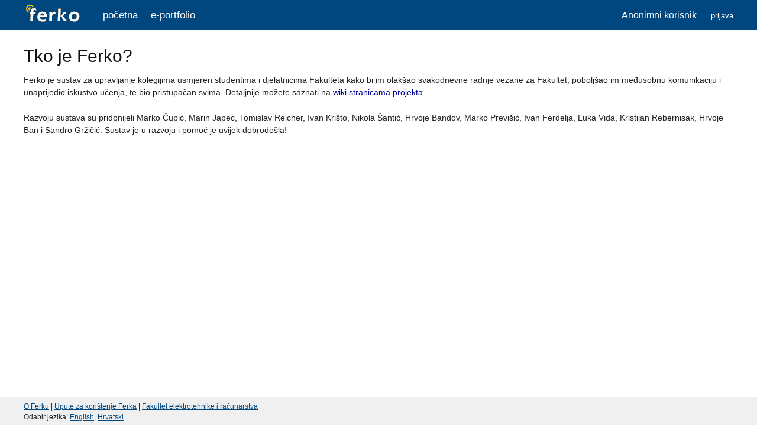

--- FILE ---
content_type: text/html;charset=UTF-8
request_url: http://ferko.fer.hr/ferko/About.action;jsessionid=1A90DD92AD97364EBDF5AEE29AA57C4A.jvm1
body_size: 3732
content:





<!DOCTYPE html
PUBLIC "-//W3C//DTD XHTML 1.0 Strict//EN" 
"http://www.w3.org/TR/xhtml1/DTD/xhtml1-strict.dtd">
<html xmlns="http://www.w3.org/1999/xhtml" xml:lang="en" lang="en">
	<head>
		<meta http-equiv="Content-Type" content="text/html;charset=utf-8" />
    	<title>
			
				Početna stranica
			
			 - Ferko
		</title>
		<link rel="shortcut icon" href="img/favicon.ico" />
		
		<link rel="stylesheet" href="/ferko/css/style.css" type="text/css" media="screen, projection" />
		<link rel="stylesheet" href="/ferko/css/ui-lightness/jquery-ui-1.7.2.custom.css" type="text/css" />
		<script type="text/javascript" src="/ferko/js/jquery-1.3.2.min.js"></script>
		<script type="text/javascript" src="/ferko/js/jquery-ui-1.7.2.custom.min.js"></script>
		<script type="text/javascript" src="/ferko/js/ferko-custom-tabview.js"></script>
		
	</head>
	<body>
		<div class="mainWrapper">
		



<div id="header" class="container">
	<div class="logo"><a href="/ferko/Main.action;jsessionid=8C5295085440B82E4D11F91FB0CAE8E8.jvm1">FER</a></div>

	<div id="infoBox" style="text-align:right;">
	
	
		<span>Anonimni korisnik</span>
		<a href="/ferko/Login.action;jsessionid=8C5295085440B82E4D11F91FB0CAE8E8.jvm1">Prijava</a>
	
		<div id="searchBox">
			<form action=".">
			<p><input type="text" name="search" /></p>
			</form>
		</div>
	</div>

	<ul class="mainNav">
    
      
        
<li>
<a href="/ferko/Main!execute.action;jsessionid=8C5295085440B82E4D11F91FB0CAE8E8.jvm1">Početna</a>
</li>
        
      
        
<li>
<a href="/ferko/EPortfolio!execute.action;jsessionid=8C5295085440B82E4D11F91FB0CAE8E8.jvm1">e-portfolio</a>
</li>
        
      
    
	</ul>
</div>









		



		


<div id="body" class="container">
<h1>Tko je Ferko?</h1>

<p>Ferko je sustav za upravljanje kolegijima usmjeren studentima i djelatnicima Fakulteta kako bi im olakšao svakodnevne radnje vezane za Fakultet, poboljšao im međusobnu komunikaciju i unaprijedio iskustvo učenja, te bio pristupačan svima. Detaljnije možete saznati na <a href="http://morgoth.zemris.fer.hr/trac/jcms/wiki">wiki stranicama projekta</a>.</p>

<p>Razvoju sustava su pridonijeli Marko Čupić, Marin Japec, Tomislav Reicher, Ivan Krišto, Nikola Šantić, Hrvoje Bandov, Marko Previšić, Ivan Ferdelja, Luka Vida, Kristijan Rebernisak, Hrvoje Ban i Sandro Gržičić. Sustav je u razvoju i pomoć je uvijek dobrodošla!</p>

</div>


		<div class="push">&nbsp;</div>
		</div>
		

<tiles:insertAttribute name="footer2"/>
<div id="footer" class="container">
<p> <a href="/ferko/About.action;jsessionid=8C5295085440B82E4D11F91FB0CAE8E8.jvm1">O Ferku</a> | <a href="/ferko/Tutorials.action;jsessionid=8C5295085440B82E4D11F91FB0CAE8E8.jvm1">Upute za korištenje Ferka</a> | 
    <a href="http://www.fer.unizg.hr/">Fakultet elektrotehnike i računarstva</a>
	<br/>
	Odabir jezika: 
	<a href="/ferko/Main.action;jsessionid=8C5295085440B82E4D11F91FB0CAE8E8.jvm1?request_locale=en">English</a>, 
	<a href="/ferko/Main.action;jsessionid=8C5295085440B82E4D11F91FB0CAE8E8.jvm1?request_locale=hr">Hrvatski</a>
</p>
</div>

                <script type="text/javascript">
                   var gaJsHost = (("https:" == document.location.protocol) ? "https://ssl." : "http://www.");
                   document.write(unescape("%3Cscript src='" + gaJsHost + "google-analytics.com/ga.js' type='text/javascript'%3E%3C/script%3E"));
                </script>
                <script type="text/javascript">
                   var pageTracker = _gat._getTracker("UA-5503250-1");
                   pageTracker._trackPageview();
                </script>

	</body>	
</html>
